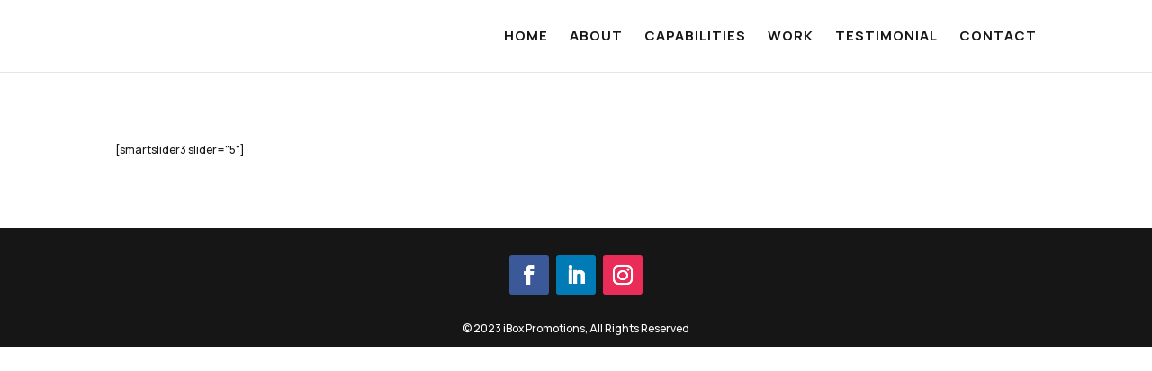

--- FILE ---
content_type: text/css
request_url: https://iboxpromos.com/wp-content/et-cache/585/et-core-unified-585.min.css?ver=1769292100
body_size: 694
content:
.mobile_menu_bar::before,.mobile_menu_bar::after,#top-menu li.current-menu-ancestor>a,#top-menu li.current-menu-item>a{color:#783b93}.et_mobile_menu{border-top:3px solid #783b93}.et-fixed-header{background-color:rgba(255,255,255,0.7)!important}.team-position abbr{color:#FF2E4C}.team-row .slick-track{padding-top:0px!important}.advisory-panel .slick-slider,.ei-testimonial .slick-slider{-webkit-user-select:none;-moz-user-select:none;-ms-user-select:none;user-select:none;-webkit-touch-callout:none;-khtml-user-select:none;ms-touch-action:pan-y;touch-action:pan-y;-webkit-tap-highlight-color:transparent;margin:0 -15px}.advisory-panel .slick-slide,.ei-testimonial .slick-slide{float:left;margin:0 5px!important}.slider-row .et_pb_column{padding:0 70px!important;margin:0 auto}.slider-row .slick-list{overflow:hidden}.ei-testimonial .slick-list{padding-bottom:15px!important}.team-row .slick-track{padding-top:0px!important}.ei-testimonial .slick-track{padding-top:40px!important}.advisory-panel .slick-track,.ei-testimonial .slick-track{display:flex}.slick-prev,.slick-next{font-size:0px;position:absolute;top:50%;transition:translatey(-50%);background:#fff;border:unset;cursor:pointer;height:50px;width:50px;border-radius:50px;box-shadow:0 0 10px rgba(0,0,0,0.2)}.slick-prev{left:0}.slick-next{right:0}.slick-prev:before,.slick-next:before{font-family:ETmodules;color:#1f2123;font-size:30px!important}.slick-prev:before{content:"\23";left:0}.slick-next:before{content:"\24";right:0}.ei-testimonial .slick-slide{margin:0 20px!important}.ei-testimonial .slick-list{margin:0 -20px!important}.slide-gallery .et-pb-arrow-prev:before,.slide-gallery .et-pb-arrow-next:before{color:#fff!important}.slide-gallery .et-pb-controllers a{border-radius:10px;width:10px;height:10px;padding:0;opacity:1;border:solid 1px #fff;background:transparent}.slide-gallery .et-pb-controllers .et-pb-active-control{background-color:#2561e8!important;border-color:#2561e8!important}.silder-text h2{color:#fff}.team-position:hover{background:#ffc000!important}.silder-text{width:100%;background:#ffc000!important;width:100%;height:100%;padding-top:40px;text-align:center;position:absolute;z-index:3;left:0;right:0;margin:0 auto;vertical-align:middle;top:50%;-webkit-transform:translateY(-50%);transform:translateY(-50%);color:white;padding-left:15px;padding-right:15px;display:none!important}.team-position:hover .silder-text{display:block!important;background:#eb2a79!important}.team-position img:hover{background:#eb2a79!important}.kb-zoomout .et_pb_slide .et_parallax_bg{animation:zoomout 10s forwards;-ms-animation:zoomout 10s forwards;-webkit-animation:zoomout 10s forwards;-0-animation:zoomout 10s forwards;-moz-animation:zoomout 10s forwards}.kb-zoomout .et_parallax_bg{animation:zoomout 27s forwards;-ms-animation:zoomout 27s forwards;-webkit-animation:zoomout 27s forwards;-0-animation:zoomout 27s forwards;-moz-animation:zoomout 27s forwards}@keyframes zoomout{0%{-ms-transform:scale3d(1,1,1) translate3d(-0px,0px,0px);-webkit-transform:scale3d(1,1,1) translate3d(0px,0px,0px);-o-transform:scale3d(1,1,1) translate3d(0px,0px,0px);-moz-transform:scale3d(1,1,1) translate3d(0px,0px,0px);transform:scale3d(1,1,1) translate3d(0px,0px,0px);animation-timing-function:linear}100%{-ms-transform:scale3d(0.8,0.8,0.8) translate3d(0px,0px,0px);-webkit-transform:scale3d(0.8,0.8,0.8) translate3d(0px,0px,0px);-o-transform:scale3d(0.8,0.8,0.8) translate3d(0px,0px,0px);-moz-transform:scale3d(0.8,0.8,0.8) translate3d(0px,0px,0px);transform:scale3d0(0.8,0.8,0.8) translate3d(0px,0px,0px)}}